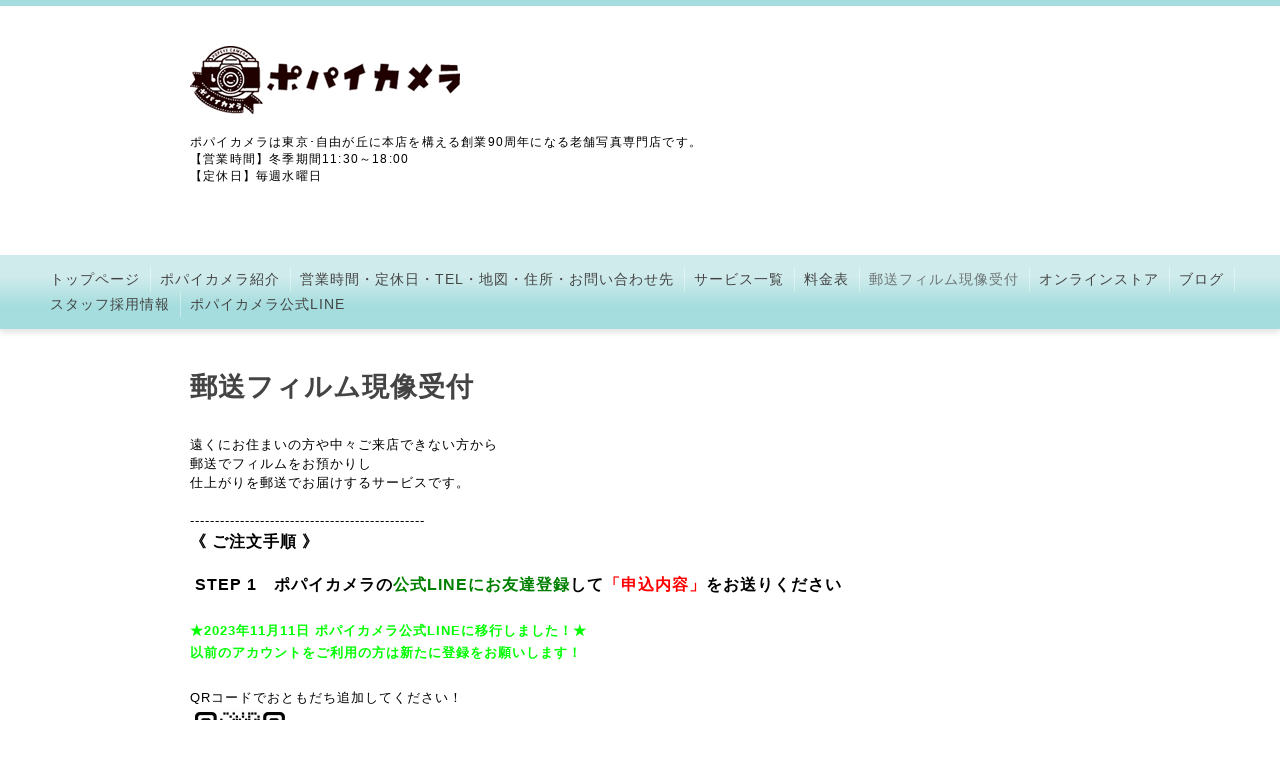

--- FILE ---
content_type: text/html; charset=utf-8
request_url: http://www.popeye.jp/free/yuusou
body_size: 8917
content:
<!DOCTYPE html PUBLIC "-//W3C//DTD XHTML 1.0 Transitional//EN" "http://www.w3.org/TR/xhtml1/DTD/xhtml1-transitional.dtd">
<html xmlns="http://www.w3.org/1999/xhtml" xml:lang="ja" lang="ja">
<head>
  <meta http-equiv="content-type" content="text/html; charset=utf-8" />
  <title>郵送フィルム現像受付 - ポパイカメラ</title>
  <meta name="viewport" content="width=device-width, initial-scale=1, maximum-scale=1, user-scalable=yes" />
  <meta name="keywords" content="ポパイカメラ,ポパイ,写真，カメラ,フィルム,現像,自由が丘,おしゃれ,かわいい,デジタル,プリント,フレーム,ストラップ,カメラストラップ,ギャラリー,レンタル" />
  <meta name="description" content="遠くにお住まいの方や中々ご来店できない方から郵送でフィルムをお預かりし仕上がりを郵送でお届けするサービスです。-----------------------------------------------..." />
  <meta property="og:title" content="ポパイカメラ" />
  <meta property="og:image" content="https://cdn.goope.jp/16658/1307100007257gsy.gif" />
  <meta property="og:site_name" content="ポパイカメラ" />
  <meta http-equiv="content-style-type" content="text/css" />
  <meta http-equiv="content-script-type" content="text/javascript" />
  <link rel="shortcut icon" href="https://cdn.goope.jp/16658/1307121039317v9p.ico" />
  <link rel="alternate" type="application/rss+xml" title="ポパイカメラ / RSS" href="/feed.rss" />
  <link rel="stylesheet" type="text/css" href="/css/font-awesome/css/font-awesome.min.css" />
  <link rel="stylesheet" type="text/css" href="/style.css?388925-1603548607" />

  <script type="text/javascript" src="/assets/jquery/jquery-1.9.1.min.js"></script>
</head>
<body id="free" class="id_34842" class="smartphone">
  <div id="container">
    <div id="wrapper">
      <div id="wrapper_inner">

        <!-- ヘッダー部分ここから // -->
        <div id="header">

          <div class="shop_title clearfix">

            <div class="header_social_wrap">
               
              

              
            </div>

            <div class="shop_tel shop_tel_sp"><i class="fa fa-phone"></i>TEL&nbsp;/&nbsp;03-3718-3431</div>
      </div>

        <div class="site_title">
          <h1 class="site_logo"><a href="http://www.popeye.jp"><img src='//cdn.goope.jp/16658/1307100007257gsy.gif' alt='ポパイカメラ' /></a></h1>
          <div class="site_description site_description_smartphone">ポパイカメラは東京･自由が丘に本店を構える創業90周年になる老舗写真専門店です。<br />
【営業時間】冬季期間11:30～18:00<br />
【定休日】毎週水曜日</div>
        </div>
      </div>
      <!-- ヘッダー部分ここまで // -->

        <!-- ナビゲーション部分ここから // -->
        <script>
        $(function(){
            $(".menubtn").click(function(){
                $("#navi_inner").slideToggle(1000);
                });
            });
        </script>

        <div id="navi">
          <div class="menubtn">MENU ▼</div>
          <div id="navi_inner">
            <ul>
              
              <li><a href="/"  class="navi_top">トップページ</a></li>
              
              <li><a href="/free/shop"  class="navi_free free_34857">ポパイカメラ紹介</a></li>
              
              <li><a href="/free/map"  class="navi_free free_139159">営業時間・定休日・TEL・地図・住所・お問い合わせ先</a></li>
              
              <li><a href="/free/menu"  class="navi_free free_34844">サービス一覧</a></li>
              
              <li><a href="/free/price"  class="navi_free free_139418">料金表</a></li>
              
              <li><a href="/free/yuusou"  class="navi_free free_34842 active">郵送フィルム現像受付</a></li>
              
              <li><a href="http://online-popeye.shop-pro.jp/" target="_blank" class="navi_links links_27037">オンラインストア</a></li>
              
              <li><a href="http://popeye-staff.jugem.jp/" target="_blank" class="navi_links links_27040">ブログ</a></li>
              
              <li><a href="/free/kyujin"  class="navi_free free_138538">スタッフ採用情報</a></li>
              
              <li><a href="/free/line"  class="navi_free free_496769">ポパイカメラ公式LINE</a></li>
              
            </ul>
          </div>
          <div class="navi_line_bottom"></div>
        </div>
        <!-- // ナビゲーション部分ここまで -->

        <div id="contents">
          <div id="contents_inner">
            <ul class="sub_navi_side">
              
              
              
              
              
              
              
              
              
              
              
              
              
              
              
              
              
              
              
              
              
            </ul>
        <!-- メイン部分ここから -->
        <div id="main">
          <div id="main_inner">



<!----------------------------------------------

      ページ：トップ

---------------------------------------------->

                

              <!-- topメイン部分ここから // -->
              <div id="top_main" class="clearfix">

              <!-- // welcomeエリアここから -->
              <div id="welcome_info_area">
                <div class="welcome_area">
                  <h2 class="welcome_area_title">ごあいさつ</h2>
                  <div class="title_line_1"></div>
                  <div class="title_line_2"></div>
                  <ul class="welcome_area_message welcome_area_message_smartphone">
                    <li></li>
                  </ul>
                </div>
                
               </div>
               <!-- // welcomeエリアここまで -->

                <!-- サイドバー部分ここから // -->
                <div id="sidebar" class="clearfix">
                  <div id="sidebar_inner">

                    <!-- ナビゲーションパーツここから // -->
                    <div class="navi_parts_smartphone">
                      <div id="navi_parts">
<div class="navi_parts_detail">
<a href="http://online-popeye.shop-pro.jp/" target="_blank"><img src="//cdn.goope.jp/16658/181028194630-5bd59386aaffd.jpg" alt="ポパイカメラオンラインストア" /></a>
</div>
<div class="navi_parts_detail">
<a href="http://www.popeye.jp/free/yuusou"><img src="//cdn.goope.jp/16658/181028194735-5bd593c7e6820.jpg" alt="郵送プリントサービス" /></a>
</div>
<div class="navi_parts_detail">
<a href="http://www.popeye.jp/free/kyujin"><img src="//cdn.goope.jp/16658/190529173205-5cee4385d0b38.jpg" alt="" /></a>
</div>
<div class="navi_parts_detail">
<a href="https://www.instagram.com/popeye_camera/?hl=ja"><img src="//cdn.goope.jp/16658/170410100759-58eadaef7dc56.png" alt="" /></a>
</div>
<div class="navi_parts_detail">
<a href="http://twitter.com/popeyecamera" target="_blank"><img src="//cdn.goope.jp/16658/14080820172355fb.jpg" alt="" /></a>
</div>
<div class="navi_parts_detail">
<a href="https://www.youtube.com/channel/UCSuWHz3K_FCjhBDLCLWWUyw"><img src="//cdn.goope.jp/16658/201006085217-5f7bb1b102552.jpg" alt="" /></a>
</div>
</div>

                    </div>
                    <!-- // ナビゲーションパーツここまで -->

                    <div class="today_area today_area_smartphone">
                      <div class="today_title">2026.01.21 Wednesday</div>
                      
                    </div>

                    <div class="counter_area counter_area_smartphone">
                      <div class="counter_title">Access</div>
                      <div class="counter_today">
                      Today&nbsp;:&nbsp;<span class="num">222</span>
                      </div>
                      <div class="counter_yesterday">
                      Yesterday&nbsp;:&nbsp;<span class="num">423</span>
                      </div>
                      <div class="counter_total">
                      Total&nbsp;:&nbsp;<span class="num">3163164</span>
                      </div>
                    </div>

                    <div class="qr_area qr_area_smartphone">
                      <div class="qr_title">携帯サイト</div>
                      <div class="qr_img"><img src="//r.goope.jp/qr/popeyecamera"width="100" height="100" /></div>
                    </div>

                </div>
              </div>
              <!-- // サイドバー部分ここまで -->

              </div>
              <!-- // topメイン部分ここまで -->

    

    

    

    

    


    


    


    

    

    
    <!----------------------------------------------

     ページ：フリーページ

    ---------------------------------------------->
    <h2 class="page_title">郵送フィルム現像受付</h2>
    <div class="free_area">
      <p>遠くにお住まいの方や中々ご来店できない方から<br />郵送でフィルムをお預かりし<br />仕上がりを郵送でお届けするサービスです。<br /><br />-----------------------------------------------</p>
<p><span style="font-size: medium;"><strong>《 ご注文手順 》</strong></span></p>
<p><br />&nbsp;<span style="font-size: medium;" size="3"><b style="font-size: medium;">STEP 1　ポパイカメラの<span style="color: #008000;">公式LINEにお友達登録</span>して<span style="color: #ff0000;">「申込内容」</span>をお送りください<br /><br /><span style="font-size: 10pt; color: #00ff00;">★2023年11月11日 ポパイカメラ公式LINEに移行しました！★ </span></b></span></p>
<p><span style="font-size: medium;" size="3"><b style="font-size: medium;"><span style="font-size: 10pt; color: #00ff00;">以前のアカウントをご利用の方は新たに登録をお願いします！</span></b></span><span style="font-size: medium;" size="3"><b style="font-size: medium;"><br /><br /></b><span style="font-size: 10pt;"><span style="font-size: 10pt;">QRコードでおともだち追加してください！</span><br /><a href="https://cdn.goope.jp/16658/231111174451-654f3f03b7d90.jpg" target="_blank" style="font-size: 10pt; font-weight: bold;"><img src="https://cdn.goope.jp/16658/231111174451-654f3f03b7d90_s.jpg" alt="ポパイ公式LINEQR.jpg" /></a><br /><br /><span style="font-size: 13.3333px;">URLからも追加できます！<b><br /></b></span><strong><span style="text-decoration: underline; color: #339966;"><a href="https://lin.ee/4vU18n7" style="color: #339966; text-decoration: underline;">https://lin.ee/4vU18n7</a></span></strong><br /><a href="https://cdn.goope.jp/16658/230212043214-63e7ed3e13ed9.jpg" target="_blank" style="font-size: 10pt; font-weight: bold;"><br /></a><b style="font-size: 10pt;"><a href="https://cdn.goope.jp/16658/230212043214-63e7ed3e13ed9.jpg" target="_blank"><br /></a></b><span style="font-size: 10pt; color: #ff0000;">以下をコピペして<strong><span style="color: #008000;">LINE</span></strong>で内容を書いて送ってください</span><br /></span></span><span style="background-color: #ccffcc;"><span style="font-size: medium;" size="3"><span style="font-size: 10pt;"><span style="font-size: 8pt;"><span style="color: #ff0000;"><span style="color: #000000;"><span style="font-size: 12pt; color: #ff0000;"><strong>「郵送申し込み内容」</strong></span><br />お名前（ふりがな）:<br /></span></span>お電話番号:</span><br /><span style="font-size: 8pt;">郵便番号:</span><br /></span></span><span style="font-size: 8pt;" size="3">ご住所:<br />支払い方法:クレジットカード決済 or クロネコヤマト代金引換<br /></span><span style="font-size: 8pt;" size="3"><span style="font-size: 8pt;">メールアドレス(クレジット決済の方):</span><br /><span style="font-size: 8pt;">フィルムの発送予定日と方法：</span><br /><span style="font-size: 8pt;">(例○月○日レターパック)</span><br /><span style="font-size: 8pt;">フィルムの種類と本数:</span><br /><span style="font-size: 8pt;">(例　35㎜カラーネガ2本)</span><br /><br /><span style="font-size: 10.6667px;">★データ入力　あり/なし<br /></span>（ありの場合選んでください）<br /><span style="font-size: 8pt;">データサイズ:　2L/8P/A4</span><br /><span style="font-size: 8pt;">データお渡し方法：LINE&yen;250/ギガファイル便￥150/ポパイUSB購入/ポパイUSB同封/CD</span></span></span></p>
<p><span style="background-color: #ccffcc;"><span style="font-size: 8pt;" size="3"><span style="font-size: 8pt;">(ポパイフィルムで現像＆データ化LINE込みの方は選択しなくて大丈夫です！</span></span></span><span style="background-color: #ccffcc;"><span style="font-size: 8pt;" size="3"><span style="font-size: 8pt;">2Lサイズデータ化、LINE送信になります。</span></span></span></p>
<p><span style="background-color: #ccffcc;"><span style="font-size: 8pt;" size="3"><span style="font-size: 8pt;">もしサイズアップをご希望の方はご相談ください！)<br /></span></span></span><span style="text-decoration: underline;"><span style="color: #ff9900;"><strong><span style="font-size: 8pt;" size="3"><a href="http://www.popeye.jp/free/yuso_data" target="_blank" style="color: #ff9900; text-decoration: underline;">データお渡し方法について詳しくはコチラ</a></span></strong></span></span><span style="background-color: #ccffcc;"><span style="font-size: 8pt;" size="3"><br /><span style="font-size: 8pt;">インデックス(1本150円)：なし/あり<br /><br />★プリント　あり/なし<br /><span style="font-size: 10.6667px;">（ありの場合以下を選んでください）</span></span></span></span></p>
<p><span style="background-color: #ccffcc;"><span style="font-size: 8pt;" size="3"><span style="font-size: 8pt;">サイズ: Mサイズ(マットのみ)/Lサイズ<br /></span><span style="font-size: 10.6667px;">Lの場合用紙の種類: プロ光沢/マット/プロラスター</span><br style="font-size: 10.6667px;" /><span style="font-size: 10.6667px;">Lの場合フチ：あり/なし</span></span></span></p>
<p><span size="1" style="font-size: xx-small;"><span style="background-color: #ccffcc;">(ポパイフィルムでプリント付きの物を使っている方は</span></span></p>
<p><span size="1" style="font-size: xx-small;"><span style="background-color: #ccffcc;">選ばなくで大丈夫です！もし変更をご希望の方はご相談ください)</span></span></p>
<p>&nbsp;</p>
<p><span style="background-color: #ccffcc;"><span style="font-size: 8pt;" size="3">★プリントありの場合</span></span></p>
<p><span style="background-color: #ccffcc;"><span style="font-size: 8pt;" size="3">アルバムあり/なし</span></span></p>
<p><span style="background-color: #ccffcc;"><span style="font-size: 8pt;" size="3">Mサイズ用&yen;100/Lサイズ用白台紙&yen;100/Lサイズ用黒台紙&yen;150<br /><br />★現像済みネガフィルムの返却　有り/無し<br />（ネガ返却無しの方のネガは1週間の保管の後処分します）<br />（ネガ返却無しのご希望で、他にもご返送するものがない場合は送料不要になります）<br /><br /><span style="font-size: 8pt;">ご使用カメラ：</span><br /></span><span style="font-size: medium;" size="3"><span style="font-size: 8pt;">ハーフカメラの場合選んでください：1コマ1枚(バラコマ)/2コマ1枚/ざっくりノートリ</span><br /><span style="font-size: 8pt;">お好みの雰囲気：</span><br /><span style="font-size: 8pt;">(例　おまかせ/やわらかめ/鮮やか/淡め/その他書いてください)</span><br /><span style="font-size: 8pt;">お好みの明るさ：<br /></span></span></span><span style="font-size: medium;" size="3"><span style="font-size: 8pt; background-color: #ccffcc;">(例　おまかせ/明るめ/ふつう/濃いめ</span><br /><span style="font-size: 8pt;"><span style="background-color: #ccffcc;">白黒の場合：おまかせ/軟調/ふつう/硬調</span><br /><span style="background-color: #ccffcc;">その他リクエストがあればなんでもお書きください！</span><br /><br /></span></span></p>
<p><span size="1" style="font-size: xx-small;">※120の場合のプリントサイズについてはページ下部をご覧ください！<br /></span><span style="font-size: medium;" size="3"><span style="font-size: 8pt;">★焼増や現像済みネガからのデータ入力、フィルム現像のみ、などもできます！LINEで注文内容をお送りください！</span><br /></span><span style="font-size: 8pt;"><span size="3"><br /><strong><span style="color: #008000;">LINE申し込みを推奨しています！</span></strong><br />LINEをお使いでない方は以下のメールアドレスにお送りください<br />popeyecamera.y@gmail.com<br />上記内容を書いたメモを同封してもらっても大丈夫ですよ！</span></span></p>
<p><strong><span style="font-size: medium;" size="3"><span style="font-size: 16px;"><br /></span></span></strong><span style="font-size: 8pt;">《料金について》</span><span style="font-size: 8pt;">店頭とすべて同じ価格となります<br style="font-size: 13px;" /><a href="http://www.popeye.jp/free/price" target="_blank" style="font-size: 13px;"><span style="color: #ff0000; font-size: small;"><strong>&rarr; 料金表はコチラ<br /></strong></span></a></span><strong><span style="font-size: medium;" size="3"><span style="font-size: 16px;"><br /><br />STEP 2 「発送予定日」にポパイカメラ宛にフィルムをお送り下さい<br /></span></span></strong><span style="font-size: 11px;">（<span style="font-size: 10pt;">このときの送料はお客様のご負担となります）<br /><br /><br /><span style="font-size: 11px;"><span style="font-size: 10pt;"><span style="font-size: small;" size="2"><span style="font-size: 12pt;"><strong><span style="color: #ff0000;">【フィルムの送り先】<br /></span></strong></span></span></span></span></span></span><span style="font-size: 11px;"><span style="font-size: 10pt;"><span style="font-size: 11px;"><span style="font-size: 10pt;"><span style="color: #0000ff;"><span style="font-size: small;" size="2"><span style="font-size: 11px;"><span style="font-size: 10pt;"><span style="color: #0000ff;"><span style="font-size: small;" size="2">〒879-3205<br /></span></span></span></span></span></span></span></span></span></span><span style="font-size: 11px;"><span style="font-size: 10pt;"><span style="font-size: 11px;"><span style="font-size: 10pt;"><span style="color: #0000ff;"><span style="font-size: small;" size="2"><span style="font-size: 11px;"><span style="font-size: 10pt;"><span style="color: #0000ff;"><span style="font-size: small;" size="2">大分県佐伯市宇目大字千束3060<br />ポパイカメラ大分ラボ　宛<br />TEL　050-3628-4066<br /></span></span></span></span></span></span></span></span></span></span><span style="font-size: 11px;"><span style="font-size: 10pt;"><br />★郵送の受付はすべて大分ラボで対応させていただきます。<u><br /></u></span></span><span style="font-size: 11px;"><span style="font-size: 10pt;">自由が丘店でも10年以上ラボマン・店長を務めたスタッフが<br />対応させていただきますので安心してご利用ください。<br /><br />★輸送中のフィルムの破損や水濡れを防ぐために<br />プチプチで巻いたり、密封したり、梱包してお送りください！<br /></span></span></p>
<p>★輸送<span style="font-size: 11px;"><span style="font-size: 10pt;"><span style="font-size: 10pt;">中の紛失を防ぐ為にも、履歴の確認できる方法での発送をおすすめします！<br />・レターパック<br />・クリックポスト<br />・各宅配便サービス　etc<br /></span></span></span></p>
<p><span style="font-size: 11px;"><span style="font-size: 10pt;"><span style="font-size: 10pt;"><img alt="レターパック投函.jpg" src="https://cdn.goope.jp/16658/180404152657-5ac47031aef99_m.jpg" /></span><br /><span style="font-size: small;" size="2"><br /></span></span></span><span style="font-size: 11px;"><span style="font-size: 10pt;"><span style="font-size: 12pt;"><strong><span style="color: #ff0000;">【お届けまでの納期予定】</span></strong></span><br />ただいま、仕上りまで2～3週間ほどいただいています。<br />作業内容や本数によって異なりますので<br />そのつど仕上がり予定をお知らせします。</span></span><span style="font-size: 10pt;"><br /></span>　　　　　　　　　　<span style="font-size: 14pt;"><b>&darr;<br /></b></span><span style="font-size: 10pt;">フィルムが到着し、仕上り予定が決まったら、LINEでご連絡します。<br /></span><span style="font-size: 10pt; color: #ff0000;"><br /><br /><br /></span><strong><span style="font-size: 12pt;">STEP 3　お届け！<br /></span></strong><span style="font-size: 10pt;">お支払方法は、<span style="color: #ff6600;"><strong>①クレジット決済</strong></span>か<strong><span style="color: #0000ff;">②代金引換</span></strong>から選べます。<br /><br /><span style="color: #ff6600;"><strong>①クレジット決済</strong></span><br />作業がほぼ完了した時点でポパイカメラから「決済メール」が届きますので<br />記載のURLからWebクレジット決済を行ってください。<br />お支払い完了かつポパイでの作業完了後、データ送信・発送します。<br /></span><span style="font-size: 10pt;"><br /><span style="font-size: small;" size="2">【お届け方法】<br />クリックポストでお送りします。<br />ご自宅のポストに投函されますので、</span><span style="font-size: small;" size="2">受け取りのためのご在宅は必要ありません。<br />発送したら、伝票番号をお知らせするメールをお送りします。<br /><br /></span></span><span style="font-size: 10pt;">※フィルム本数や仕上りの枚数などによっては<br />レターパック、クロネコヤマトでお送りしています。<br /><br /><br /><strong><span style="color: #0000ff;">②クロネコヤマト代金引換</span></strong><br /></span><span style="font-size: small;" size="2">ドライバーさんに代金をお支払い頂き、お受け取りください。<br /><span style="display: inline !important; float: none; background-color: transparent; color: #000000; font-family: Verdana,Arial,Helvetica,sans-serif; font-size: 13.33px; font-style: normal; font-variant: normal; font-weight: 400; letter-spacing: normal; orphans: 2; text-align: left; text-decoration: none; text-indent: 0px; text-transform: none; -webkit-text-stroke-width: 0px; white-space: normal; word-spacing: 0px;">発送したら、金額と伝票番号をお知らせするメールをお送りします。</span></span><span style="font-size: small;" size="2"><b></b><i></i><u></u><sub></sub><sup></sup><span style="text-decoration: line-through;"></span><br /><br /><br /></span></p>
<p>-----------------------------------------------------<br /><br /><span style="font-size: 12pt;"><strong>《料金について》</strong></span><br />店頭での価格とすべて同じ価格となります。<br /><a href="http://www.popeye.jp/free/price" target="_blank"><span style="color: #ff0000; font-size: small;"><strong>&rarr; 料金について詳しくはコチラ<br /><br /></strong></span></a><strong><span style="font-size: 12pt;">《送料》</span></strong><br />・クレジット払いの場合　350円(税込)<br />ただし、本数が多いなどかさばる場合は<br />別料金650円(税込)になることもあります。<br />そのつどお知らせします。<br />・代引支払いの場合　<br />総合計金額が<br />1万円未満の場合　950円(税込)<br /><span style="font-size: medium;" size="3"><span style="font-size: 16px;"><span style="font-size: 13px;">1万円以上3万円未満の場合　&nbsp; 1060円(税込)<br /></span><span style="font-size: 13px;">3万円以上10万円未満の場合　1280円(税込)<br /></span><span style="font-size: 10pt;">10万円以上30万円まで　　　 1720円(税込)</span><br /><span style="font-size: 13px;">※代引き手数料込み<br /></span><br /><br /><span style="font-size: 16px;">-------------------------------------------</span><br /><br /><strong style="font-size: 16px;"><span style="color: #ff0000;">★オンラインストア商品も同梱できます★</span></strong><br /><span style="font-size: 16px;">郵送プリントの仕上がりと同封して</span><br /><a href="http://online-popeye.shop-pro.jp/" style="font-size: 16px;">ポパイカメラオンラインストア</a><span style="font-size: 16px;">の商品をお送りすることもできます！</span><br /><span style="font-size: 16px;">送料はオンラインストア送料(税込800円)のみになります。</span></span></span><span style="font-size: medium;" size="3"><span style="font-size: 16px;"><br />ご希望商品があれば申込のときにLINEで教えてくださいね！<br /><br /><span style="color: #ff0000; text-decoration: underline;"><strong><a style="color: #ff0000; text-decoration: underline;" href="http://online-popeye.shop-pro.jp/">ポパイカメラオンラインストア</a></strong></span><br /><span style="color: #ff0000; text-decoration: underline;"><a style="color: #ff0000; text-decoration: underline;" href="http://online-popeye.shop-pro.jp/">http://online-popeye.shop-pro.jp/</a></span><br /><br /><span style="display: inline !important; float: none; background-color: transparent; color: #000000; font-family: Verdana,Arial,Helvetica,sans-serif; font-size: 16px; font-style: normal; font-variant: normal; font-weight: 400; letter-spacing: normal; orphans: 2; text-align: left; text-decoration: none; text-indent: 0px; text-transform: none; -webkit-text-stroke-width: 0px; white-space: normal; word-spacing: 0px;">-------------------------------------------</span><br /><br /></span></span><span style="font-size: 12pt;"><strong>《ご利用の手引き》<br /><br /></strong></span></p>
<p class="pdf"><span style="font-size: 10pt;"><strong>＜フィルム現像のみ＞の場合<br /></strong></span>スリーブカットと長巻返却ができます<br />プリントやデータ入力はしません</p>
<p class="pdf"><img alt="現のみ.jpg" src="https://cdn.goope.jp/16658/170705164659-595c9973bfc0d_m.jpg" /></p>
<p class="pdf">&nbsp;<br /><b>＜クロス現像＞</b><br /><span style="display: inline !important; float: none; background-color: transparent; color: #000000; font-family: Verdana,Arial,Helvetica,sans-serif; font-size: 13px; font-style: normal; font-variant: normal; font-weight: 400; letter-spacing: normal; orphans: 2; text-align: left; text-decoration: none; text-indent: 0px; text-transform: none; -webkit-text-stroke-width: 0px; white-space: normal; word-spacing: 0px;">以下のフィルムはクロス現像料金をいただいています。</span><br style="background-color: transparent; color: #000000; font-family: Verdana,Arial,Helvetica,sans-serif; font-size: 13px; font-style: normal; font-variant: normal; font-weight: 400; letter-spacing: normal; orphans: 2; text-align: left; text-decoration: none; text-indent: 0px; text-transform: none; -webkit-text-stroke-width: 0px; white-space: normal; word-spacing: 0px;" /><span style="display: inline !important; float: none; background-color: transparent; color: #000000; font-family: Verdana,Arial,Helvetica,sans-serif; font-size: 13px; font-style: normal; font-variant: normal; font-weight: 400; letter-spacing: normal; orphans: 2; text-align: left; text-decoration: none; text-indent: 0px; text-transform: none; -webkit-text-stroke-width: 0px; white-space: normal; word-spacing: 0px;">・Lomography Lomo Chrome purple</span><br />・Lomography Lomo Chrome turquoise<br /><br /></p>
<p class="pdf">クロス現像とは</p>
<p class="pdf">&nbsp;</p>
<p class="pdf"><img alt="クロスとリバーサル.jpg" src="https://cdn.goope.jp/16658/170705171834-595ca0da19a7d_m.jpg" /></p>
<p class="pdf">&nbsp;</p>
<p class="pdf">特殊な現像方法で、<br />ふつうポジフィルムはポジ専用の現像をして上のようなフィルムになるのですが<br />それをあえてネガ現像するのが「クロス現像」です。<br />下のようなネガの状態になります。<br />写真にすると、コントラストが高く、鮮やかな仕上がりになります！</p>
<p class="pdf"><br /><strong>＜特ネガ＞</strong><br />特殊ネガの種類はこちらです。<br />現像の際に特別に個別で現像することから<br />通常よりプラスの料金を頂きます。<br />・Cine Still 400D<br />・ILFORD XP2<br />・Color Implosion<br />・revolog<br />・Digibase<br />・Redscale<br />・Double film<br />・Vibe PHOTO100/400/800<br />・100D/400D COLOR NEGATIVE FILM<br />・KONO! KOLORIT 125T<br />・AEROCOLOR SFL<br />・ASTRUM ISO125<br />・Ninoco film 400<br />・SORA, UMI<br />・BOKEH<br />・SHANGHAI LIGHT<br />・CiraFilm Tungsten800</p>
<p class="pdf">など</p>
<p class="pdf">&nbsp;<img alt="特ネガ.jpg" src="https://cdn.goope.jp/16658/170705163754-595c97520d2d2_m.jpg" /><br /><br /><br /><strong>&lt;ハーフについて&gt;</strong><br />ポパイカメラでは<br />ハーフカメラで撮った写真を<br />１コマずつまたは隣りどうしの２コマを１枚で<br />プリント・データ化することができます！</p>
<p class="pdf">また、2コマ1枚で、且つスキャニングマスクのフチまで写し込む「2コマ1枚ざっくりノートリ」も選べます。<br />ハーフカメラを使った方は、どちらにされるか記入してください。<br /><span style="color: #00ccff; font-size: 12pt;"><span style="color: #000000; font-size: 10pt;"><br /></span></span></p>
<p class="pdf"><span style="color: #00ccff; font-size: 12pt;"><span style="color: #000000; font-size: 10pt;"><strong>＜リバーサルフィルム＞</strong><br />&nbsp;リバーサルフィルムは、リバーサル現像またはクロス現像、<br />どちらにするかをコメント欄にご記入ください。</span></span></p>
<p class="pdf"><img alt="000016.JPG" src="https://cdn.goope.jp/16658/170705160646-595c900631181_m.jpg" />&nbsp;<br /><br /><br /><strong>＜ブローニーのプリント形式＞</strong><br />ポパイカメラオリジナルのサイズで<br />画像の１番左の写真のように<br />白いフチを付けると、プロペーパー（<span style="color: #ff0000;">プロ光沢</span>・<span style="color: #339966;">ラスター</span>）で<br />プリントすることができます！<br />プロペーパーは表現力があってとてもキレイなのでおすすめ！<br />※BL66、BL66f、BL67、BL67fはマットペーパーになります<br /><br />6&times;6の場合<br /><img alt="66.jpg" src="https://cdn.goope.jp/16658/170705205852-595cd47c38e2a_m.jpg" /><br />左から、pBL66、BL66f、BL66c<br /><br />6&times;7の場合<br /><img alt="67.jpg" src="https://cdn.goope.jp/16658/170705205921-595cd49913314_m.jpg" /><br />左から、pBL67、BL67f、BL67c&nbsp;<br /><br />ブローニーのプリントをご注文の方は<br />上記の中からサイズを選んで記入してください。<br /><br /><br /><strong>＜特典アルバム＞<span class="album"><br /></span></strong>35mmカラーネガ同時プリント1本につき、アルバムをご用意しております。<br />アルバムをご希望の方は申し込み時に教えてください♪<br />ポパイカメラオリジナル3段アルバム<span style="color: #0000ff;">（<a href="http://online-popeye.shop-pro.jp/?pid=31641803"><span style="color: #0000ff;">白台紙</span></a></span>・・・1冊100円(税込)/<span style="color: #0000ff;"><a href="http://online-popeye.shop-pro.jp/?pid=59867657"><span style="color: #0000ff;">黒台紙</span></a></span>・・・1冊150円(税込)）、<br />縦型1段アルバム（12ポケットなのでブローニーの写真にちょうどいい！）をご用意しています。&nbsp;</p>
<p>&nbsp;</p>
    </div>
    
    
  </div>
  </div>
  <!-- // メイン部分ここまで -->
        </div>
    </div>
    <!-- // contentsここまで -->
       <!-- フッター部分ここから // -->
        <div id="footer">
          <div id="footer_inner">

            <!-- // コピーライト部分ここから -->
            <div id="footer_copyright">
                  <div id="footer_copyright_inner">
                    <!--  スマホ用店舗名表示部分 -->
                    <div class="shop_title_footer clearfix">
                    <div class="shop_info_footer">
                      <div class="shop_rss_footer"><a href="/feed.rss"><img src="/img/icon/rss2.png" /></a></div>
                      <div class="shop_name_footer">ポパイカメラ&nbsp; </div>
                    </div>
                    <div class="shop_tel shop_tel_footer">03-3718-3431</div>
                    </div>
                    <!--  スマホ用店舗名表示部分ここまで -->
                  <div>
                          <div class="copyright copyright_smartphone">&copy;2026 <a href="http://www.popeye.jp">ポパイカメラ</a>. All Rights Reserved.
                          </div>
                          <div class="powered_base clearfix">
                            <div class="powered powered_smartphone">
                              Powered by <a href="https://goope.jp/">グーペ</a> / <a href="https://admin.goope.jp/">Admin</a>
                            </div>
                            <div class="shop_rss shop_rss_smartphone">
                              <a href="/feed.rss"><img src="/img/icon/rss2.png" /></a>
                            </div>
                          </div>
                  </div>
                </div>
            </div>
            <!-- // コピーライト部分ここまで -->

          </div>
        </div>
        <!-- // フッター部分ここまで -->

      <!-- wrapper_innerここまで -->
      </div>

    <!--  wrapperここまで -->
    </div>

  <!--  containerここまで -->
  </div>

  <script type="text/javascript" src="/js/tooltip.js"></script>
  <script type="text/javascript" src="/assets/colorbox/jquery.colorbox-min.js"></script>
  <script type="text/javascript" src="/assets/responsiveslides/responsiveslides.min.js"></script>
  <script type="text/javascript" src="/assets/footerfixed/footerfixed.js"></script>

  <script>
      $(function() {
          $('#main').find('.thickbox').colorbox({
              rel: 'thickbox',
              maxWidth: '98%'
          });
      });
  </script>

</body>
</html>
